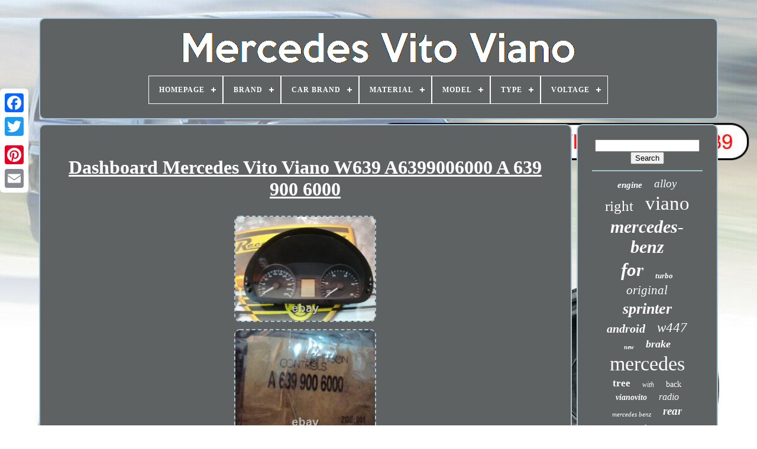

--- FILE ---
content_type: text/html
request_url: https://mercedesvianovito.com/en/dashboard-mercedes-vito-viano-w639-a6399006000-a-639-900-6000.htm
body_size: 5440
content:
 	<!doctype html>




	<html>   	  

   
<head>
				

	 
<title>Dashboard Mercedes Vito Viano W639 A6399006000 A 639 900 6000 </title>



		 
 
<link  rel='icon' type='image/png' href='https://mercedesvianovito.com/favicon.png'>     
		
<meta content='text/html; charset=UTF-8'  http-equiv='content-type'>
 
	
	 <meta name='viewport' content='width=device-width, initial-scale=1'>
   		  
	
			
<link href='https://mercedesvianovito.com/zyge.css' type='text/css'  rel='stylesheet'>
	<link rel='stylesheet' href='https://mercedesvianovito.com/duribyd.css'  type='text/css'> 

	
		 <script type='text/javascript'  src='https://code.jquery.com/jquery-latest.min.js'>

			</script>
 
 
	   <script  src='https://mercedesvianovito.com/wosekaju.js' type='text/javascript'>
 </script>
 

	  <script type='text/javascript' src='https://mercedesvianovito.com/peve.js'> 	
</script>	

	  <script async   type='text/javascript'  src='https://mercedesvianovito.com/xagymomufi.js'>  
 </script> 
	 <script async src='https://mercedesvianovito.com/xyvut.js' type='text/javascript'></script>	
	
		

<script  type='text/javascript'>var a2a_config = a2a_config || {};a2a_config.no_3p = 1;
</script> 

	
		

<script   type='text/javascript'>
	window.onload = function ()
	{
		ryvumocoh('polu', 'Search', 'https://mercedesvianovito.com/en/codiz.php');
		nife("xogu.php","ugqcio", "Dashboard Mercedes Vito Viano W639 A6399006000 A 639 900 6000");
		
		
	}
	 </script>
  

</head>	  
 
  	


  
<body data-id='124821091165'>	

   




	  <div style='left:0px; top:150px;' class='a2a_kit a2a_kit_size_32 a2a_floating_style a2a_vertical_style'>

		 <a   class='a2a_button_facebook'>   
</a>	
 			
				   	
 <a  class='a2a_button_twitter'>    </a>  

		

<!--********************************************************************************************************************************************-->
<a class='a2a_button_google_plus'> 
</a>   

		 	
		    
<a  class='a2a_button_pinterest'> 
 		 </a>	

				<a class='a2a_button_email'>	 </a> 	

	  

	</div>  
 

	 <div id='nowa'>		  	 
			
	
<div id='voraf'>
	 	   
			 		
 <a  href='https://mercedesvianovito.com/en/'>	


 	 <img   alt='Mercedes Vito Viano' src='https://mercedesvianovito.com/en/mercedes-viano-vito.gif'>
</a>
 


			
<div id='niseqecyr' class='align-center'>
<ul>
<li class='has-sub'><a href='https://mercedesvianovito.com/en/'><span>Homepage</span></a>
<ul>
	<li><a href='https://mercedesvianovito.com/en/all-items-mercedes-vito-viano.htm'><span>All items</span></a></li>
	<li><a href='https://mercedesvianovito.com/en/latest-items-mercedes-vito-viano.htm'><span>Latest items</span></a></li>
	<li><a href='https://mercedesvianovito.com/en/most-popular-items-mercedes-vito-viano.htm'><span>Most popular items</span></a></li>
	<li><a href='https://mercedesvianovito.com/en/newest-videos-mercedes-vito-viano.htm'><span>Newest videos</span></a></li>
</ul>
</li>

<li class='has-sub'><a href='https://mercedesvianovito.com/en/brand/'><span>Brand</span></a>
<ul>
	<li><a href='https://mercedesvianovito.com/en/brand/bfo.htm'><span>Bfo (13)</span></a></li>
	<li><a href='https://mercedesvianovito.com/en/brand/blic.htm'><span>Blic (9)</span></a></li>
	<li><a href='https://mercedesvianovito.com/en/brand/bosch.htm'><span>Bosch (28)</span></a></li>
	<li><a href='https://mercedesvianovito.com/en/brand/bragan.htm'><span>Bragan™ (17)</span></a></li>
	<li><a href='https://mercedesvianovito.com/en/brand/cubauto.htm'><span>Cubauto (28)</span></a></li>
	<li><a href='https://mercedesvianovito.com/en/brand/d2p.htm'><span>D2p (8)</span></a></li>
	<li><a href='https://mercedesvianovito.com/en/brand/erisin.htm'><span>Erisin (29)</span></a></li>
	<li><a href='https://mercedesvianovito.com/en/brand/fox.htm'><span>Fox (28)</span></a></li>
	<li><a href='https://mercedesvianovito.com/en/brand/hella.htm'><span>Hella (13)</span></a></li>
	<li><a href='https://mercedesvianovito.com/en/brand/mapco.htm'><span>Mapco (10)</span></a></li>
	<li><a href='https://mercedesvianovito.com/en/brand/maxpeedingrods.htm'><span>Maxpeedingrods (27)</span></a></li>
	<li><a href='https://mercedesvianovito.com/en/brand/mercedes.htm'><span>Mercedes (46)</span></a></li>
	<li><a href='https://mercedesvianovito.com/en/brand/mercedes-benz.htm'><span>Mercedes-benz (184)</span></a></li>
	<li><a href='https://mercedesvianovito.com/en/brand/omac.htm'><span>Omac (8)</span></a></li>
	<li><a href='https://mercedesvianovito.com/en/brand/repiauto.htm'><span>Repiauto (34)</span></a></li>
	<li><a href='https://mercedesvianovito.com/en/brand/sachs.htm'><span>Sachs (16)</span></a></li>
	<li><a href='https://mercedesvianovito.com/en/brand/steinhof.htm'><span>Steinhof (18)</span></a></li>
	<li><a href='https://mercedesvianovito.com/en/brand/tarostrade.htm'><span>Tarostrade (20)</span></a></li>
	<li><a href='https://mercedesvianovito.com/en/brand/tpf-products.htm'><span>Tpf Products (31)</span></a></li>
	<li><a href='https://mercedesvianovito.com/en/brand/tyc.htm'><span>Tyc (17)</span></a></li>
	<li><a href='https://mercedesvianovito.com/en/latest-items-mercedes-vito-viano.htm'>Other (3088)</a></li>
</ul>
</li>

<li class='has-sub'><a href='https://mercedesvianovito.com/en/car-brand/'><span>Car Brand</span></a>
<ul>
	<li><a href='https://mercedesvianovito.com/en/car-brand/mercedes-benz.htm'><span>Mercedes-benz (4)</span></a></li>
	<li><a href='https://mercedesvianovito.com/en/car-brand/nty.htm'><span>Nty (2)</span></a></li>
	<li><a href='https://mercedesvianovito.com/en/latest-items-mercedes-vito-viano.htm'>Other (3666)</a></li>
</ul>
</li>

<li class='has-sub'><a href='https://mercedesvianovito.com/en/material/'><span>Material</span></a>
<ul>
	<li><a href='https://mercedesvianovito.com/en/material/alloy.htm'><span>Alloy (2)</span></a></li>
	<li><a href='https://mercedesvianovito.com/en/material/alloy-steel.htm'><span>Alloy Steel (9)</span></a></li>
	<li><a href='https://mercedesvianovito.com/en/material/aluminium.htm'><span>Aluminium (2)</span></a></li>
	<li><a href='https://mercedesvianovito.com/en/material/aluminum.htm'><span>Aluminum (15)</span></a></li>
	<li><a href='https://mercedesvianovito.com/en/material/aluminum-plastic.htm'><span>Aluminum, Plastic (2)</span></a></li>
	<li><a href='https://mercedesvianovito.com/en/material/cast-iron-rubber.htm'><span>Cast Iron, Rubber (2)</span></a></li>
	<li><a href='https://mercedesvianovito.com/en/material/fabric.htm'><span>Fabric (6)</span></a></li>
	<li><a href='https://mercedesvianovito.com/en/material/leather.htm'><span>Leather (18)</span></a></li>
	<li><a href='https://mercedesvianovito.com/en/material/magneti-marelli.htm'><span>Magneti Marelli (2)</span></a></li>
	<li><a href='https://mercedesvianovito.com/en/material/mercedes-benz.htm'><span>Mercedes-benz (2)</span></a></li>
	<li><a href='https://mercedesvianovito.com/en/material/metal.htm'><span>Metal (4)</span></a></li>
	<li><a href='https://mercedesvianovito.com/en/material/needle-felt.htm'><span>Needle Felt (4)</span></a></li>
	<li><a href='https://mercedesvianovito.com/en/material/plastic.htm'><span>Plastic (18)</span></a></li>
	<li><a href='https://mercedesvianovito.com/en/material/polypropylene-pp.htm'><span>Polypropylene (pp) (2)</span></a></li>
	<li><a href='https://mercedesvianovito.com/en/material/rubber.htm'><span>Rubber (15)</span></a></li>
	<li><a href='https://mercedesvianovito.com/en/material/rubber-plastic.htm'><span>Rubber, Plastic (2)</span></a></li>
	<li><a href='https://mercedesvianovito.com/en/material/stainless-steel.htm'><span>Stainless Steel (26)</span></a></li>
	<li><a href='https://mercedesvianovito.com/en/material/steel.htm'><span>Steel (19)</span></a></li>
	<li><a href='https://mercedesvianovito.com/en/material/steel-sheet.htm'><span>Steel Sheet (4)</span></a></li>
	<li><a href='https://mercedesvianovito.com/en/material/wood.htm'><span>Wood (2)</span></a></li>
	<li><a href='https://mercedesvianovito.com/en/latest-items-mercedes-vito-viano.htm'>Other (3516)</a></li>
</ul>
</li>

<li class='has-sub'><a href='https://mercedesvianovito.com/en/model/'><span>Model</span></a>
<ul>
	<li><a href='https://mercedesvianovito.com/en/model/14-oxrock.htm'><span>14 Oxrock (2)</span></a></li>
	<li><a href='https://mercedesvianovito.com/en/model/ej8401.htm'><span>Ej8401 (2)</span></a></li>
	<li><a href='https://mercedesvianovito.com/en/model/for-mercedes-benz.htm'><span>For Mercedes-benz (4)</span></a></li>
	<li><a href='https://mercedesvianovito.com/en/model/mercedes-viano-639.htm'><span>Mercedes Viano 639 (2)</span></a></li>
	<li><a href='https://mercedesvianovito.com/en/model/multi-spoke-wheel.htm'><span>Multi-spoke Wheel (2)</span></a></li>
	<li><a href='https://mercedesvianovito.com/en/model/oe-oem.htm'><span>Oe / Oem (7)</span></a></li>
	<li><a href='https://mercedesvianovito.com/en/model/sprinter.htm'><span>Sprinter (2)</span></a></li>
	<li><a href='https://mercedesvianovito.com/en/model/vans-vito.htm'><span>Vans Vito (2)</span></a></li>
	<li><a href='https://mercedesvianovito.com/en/model/viano.htm'><span>Viano (6)</span></a></li>
	<li><a href='https://mercedesvianovito.com/en/model/viano-w639.htm'><span>Viano (w639) (2)</span></a></li>
	<li><a href='https://mercedesvianovito.com/en/model/viano-vito.htm'><span>Viano, Vito (9)</span></a></li>
	<li><a href='https://mercedesvianovito.com/en/model/viano-vito-639.htm'><span>Viano, Vito - 639 (4)</span></a></li>
	<li><a href='https://mercedesvianovito.com/en/model/viano-vito.htm'><span>Viano|vito (6)</span></a></li>
	<li><a href='https://mercedesvianovito.com/en/model/vito.htm'><span>Vito (7)</span></a></li>
	<li><a href='https://mercedesvianovito.com/en/model/vito-viano-03-10.htm'><span>Vito - Viano (03 10 (2)</span></a></li>
	<li><a href='https://mercedesvianovito.com/en/model/vito-mixto-van.htm'><span>Vito / Mixto Van (2)</span></a></li>
	<li><a href='https://mercedesvianovito.com/en/model/vito-viano-2014.htm'><span>Vito / Viano 2014+ (7)</span></a></li>
	<li><a href='https://mercedesvianovito.com/en/model/vito-viano-w639.htm'><span>Vito / Viano W639 (3)</span></a></li>
	<li><a href='https://mercedesvianovito.com/en/model/vito-viano.htm'><span>Vito, Viano (7)</span></a></li>
	<li><a href='https://mercedesvianovito.com/en/model/w639-w906.htm'><span>W639 W906 (2)</span></a></li>
	<li><a href='https://mercedesvianovito.com/en/latest-items-mercedes-vito-viano.htm'>Other (3592)</a></li>
</ul>
</li>

<li class='has-sub'><a href='https://mercedesvianovito.com/en/type/'><span>Type</span></a>
<ul>
	<li><a href='https://mercedesvianovito.com/en/type/5-rayons.htm'><span>5 Rayons (9)</span></a></li>
	<li><a href='https://mercedesvianovito.com/en/type/amortisseur.htm'><span>Amortisseur (10)</span></a></li>
	<li><a href='https://mercedesvianovito.com/en/type/arbre-a-cardan.htm'><span>Arbre à Cardan (11)</span></a></li>
	<li><a href='https://mercedesvianovito.com/en/type/feux-arriere.htm'><span>Feux Arrière (6)</span></a></li>
	<li><a href='https://mercedesvianovito.com/en/type/front-headlights.htm'><span>Front Headlights (10)</span></a></li>
	<li><a href='https://mercedesvianovito.com/en/type/headlight.htm'><span>Headlight (12)</span></a></li>
	<li><a href='https://mercedesvianovito.com/en/type/headlights.htm'><span>Headlights (7)</span></a></li>
	<li><a href='https://mercedesvianovito.com/en/type/injecteur.htm'><span>Injecteur (11)</span></a></li>
	<li><a href='https://mercedesvianovito.com/en/type/jeu-de-roues.htm'><span>Jeu De Roues (8)</span></a></li>
	<li><a href='https://mercedesvianovito.com/en/type/marchepied.htm'><span>Marchepied (10)</span></a></li>
	<li><a href='https://mercedesvianovito.com/en/type/muffler.htm'><span>Muffler (5)</span></a></li>
	<li><a href='https://mercedesvianovito.com/en/type/pare-chocs.htm'><span>Pare-chocs (5)</span></a></li>
	<li><a href='https://mercedesvianovito.com/en/type/phare.htm'><span>Phare (8)</span></a></li>
	<li><a href='https://mercedesvianovito.com/en/type/silencieux.htm'><span>Silencieux (7)</span></a></li>
	<li><a href='https://mercedesvianovito.com/en/type/steering-wheel.htm'><span>Steering Wheel (12)</span></a></li>
	<li><a href='https://mercedesvianovito.com/en/type/tail-lights.htm'><span>Tail Lights (6)</span></a></li>
	<li><a href='https://mercedesvianovito.com/en/type/tapis-de-sol.htm'><span>Tapis De Sol (5)</span></a></li>
	<li><a href='https://mercedesvianovito.com/en/type/vehicle-specific.htm'><span>Vehicle Specific (5)</span></a></li>
	<li><a href='https://mercedesvianovito.com/en/type/wheel-rim.htm'><span>Wheel Rim (10)</span></a></li>
	<li><a href='https://mercedesvianovito.com/en/type/wheel-set.htm'><span>Wheel Set (6)</span></a></li>
	<li><a href='https://mercedesvianovito.com/en/latest-items-mercedes-vito-viano.htm'>Other (3509)</a></li>
</ul>
</li>

<li class='has-sub'><a href='https://mercedesvianovito.com/en/voltage/'><span>Voltage</span></a>
<ul>
	<li><a href='https://mercedesvianovito.com/en/voltage/12-v.htm'><span>12 V (8)</span></a></li>
	<li><a href='https://mercedesvianovito.com/en/voltage/12v.htm'><span>12v (18)</span></a></li>
	<li><a href='https://mercedesvianovito.com/en/voltage/14-v.htm'><span>14 V (3)</span></a></li>
	<li><a href='https://mercedesvianovito.com/en/voltage/14v.htm'><span>14v (3)</span></a></li>
	<li><a href='https://mercedesvianovito.com/en/voltage/nominal.htm'><span>Nominal (2)</span></a></li>
	<li><a href='https://mercedesvianovito.com/en/voltage/unit.htm'><span>Unit (3)</span></a></li>
	<li><a href='https://mercedesvianovito.com/en/latest-items-mercedes-vito-viano.htm'>Other (3635)</a></li>
</ul>
</li>

</ul>
</div>

		  </div>


		  <div	id='zezobifyko'>   

 
			  	 
 <div  id='ceny'>
  	  
				  	<div id='gyfevynob'> 	
 

</div>


				<h1 class="[base64]">Dashboard Mercedes Vito Viano W639 A6399006000 A 639 900 6000</h1> <br/>  <img class="ij9lf7" src="https://mercedesvianovito.com/en/img/Dashboard-Mercedes-Vito-Viano-W639-A6399006000-A-639-900-6000-01-qlqa.jpg" title="Dashboard Mercedes Vito Viano W639 A6399006000 A 639 900 6000" alt="Dashboard Mercedes Vito Viano W639 A6399006000 A 639 900 6000"/> 	

<br/>   <img class="ij9lf7" src="https://mercedesvianovito.com/en/img/Dashboard-Mercedes-Vito-Viano-W639-A6399006000-A-639-900-6000-02-eumh.jpg" title="Dashboard Mercedes Vito Viano W639 A6399006000 A 639 900 6000" alt="Dashboard Mercedes Vito Viano W639 A6399006000 A 639 900 6000"/>
  	
<br/>   <br/>	
 
   <img class="ij9lf7" src="https://mercedesvianovito.com/en/kexisoc.gif" title="Dashboard Mercedes Vito Viano W639 A6399006000 A 639 900 6000" alt="Dashboard Mercedes Vito Viano W639 A6399006000 A 639 900 6000"/>    	<img class="ij9lf7" src="https://mercedesvianovito.com/en/dujakiv.gif" title="Dashboard Mercedes Vito Viano W639 A6399006000 A 639 900 6000" alt="Dashboard Mercedes Vito Viano W639 A6399006000 A 639 900 6000"/>	   
 <br/>	 

 

<p> Dashboard mercedes vito viano w639 a6399006000 to 639 900 6000. This product sheet has been automatically translated. If you have any questions, please do not hesitate to contact us. Dashboard / kombiinstrument tacho / dashboard speed indicator mercedes vito viano w639 a6399006000 a 639 900 6000.</p> 
 <p>  Payment policy payment policy zahlungs-politik. The coin will be shipped on the working day following receipt of the full payment.</p>
  
<p>	
 The item will be shipped on the working day following receipt of the full payment. We will send you the tracking number 2 to 4 days after the shipment of the item if you ask us.</p>	 We make the international expedition. The items will be shipped by correos españa on the working day following receipt of the full payment, but if you wish, we can send them by dhl, ups... We will give you the tracking number 2 to 4 days after shipment if you request. Return policy political return rückgaberecht. We accept the return of the room if it does not work, but if it is our fault. When you install the room and it doesn't work, please contact us, don't try to fix it. If you change or damage the room, the money will not be refunded. If you change the room it will not be refunded. We accept the return of the room if it does not work, if it is our fault. When you install the room and it does not work, please contact us, do not try to repair it or open the room.   <p>	  The pieces are guaranteed 14 days, after receipt of the item(s) you have 14 days to return the item, provided that you have not changed the item(s) or any of the above mentioned conditions. The items receive a 14-day warranty, after receiving your item you will have 14 days to return the item, but only if you have not changed it.

 
</p>  <p>  About us about über uns. We sell used automotive spare parts, with a warranty.

 </p>			
	<p>  
 Before removing the parts, we check that the said part is working, and in this case, we integrate it into our store. In case you do not find a certain room in our store, you can send us your room numbers and we will try to find it. We sell used car parts, with warranty. Before removing the parts, we check if the car and the parts work, and if they work, they are offered for sale. If there are any parts you can't find in my store, you can send us the codes and we'll try to find them and tell you if I have them or not.</p>
 When you install the room and it doesn't work. This item is in the category "auto, motorcycle - parts, accessories\ auto: parts and accessories\ other". The seller is "recambiosarturartaksl" and is located in this country: es. This item can be shipped to the following country: whole world.
<ol>
Mark: - no mark/generic -</li>
</ol>
<br/> 
 
 <img class="ij9lf7" src="https://mercedesvianovito.com/en/kexisoc.gif" title="Dashboard Mercedes Vito Viano W639 A6399006000 A 639 900 6000" alt="Dashboard Mercedes Vito Viano W639 A6399006000 A 639 900 6000"/>    	<img class="ij9lf7" src="https://mercedesvianovito.com/en/dujakiv.gif" title="Dashboard Mercedes Vito Viano W639 A6399006000 A 639 900 6000" alt="Dashboard Mercedes Vito Viano W639 A6399006000 A 639 900 6000"/>	<br/>
				
				 	
 <script type='text/javascript'>  
					wehu();
				

  </script>
  	
			
				
<div style='margin:10px auto;width:200px;' class='a2a_kit a2a_kit_size_32 a2a_default_style'> 
					 
 
<!--********************************************************************************************************************************************-->
<a   class='a2a_button_facebook'> 


 </a>



  
					 
 	 	<a class='a2a_button_twitter'>

</a>

					<a  class='a2a_button_google_plus'>	

</a>	 	
					 <a  class='a2a_button_pinterest'>	 

 </a>  
	 	
					  	

<a class='a2a_button_email'>  </a> 


				 </div>  	 


					
				
				

</div>


  
 
				<div id='hywy'>
 
				
				
  	<div id='polu'> 	 
					<hr>


				
 
 </div>
 	 

				   	
<div  id='fanypizypy'>
	

	</div> 
				
				

 
<!--********************************************************************************************************************************************-->
<div id='varejy'>    

					<a style="font-family:DawnCastle;font-size:15px;font-weight:bold;font-style:oblique;text-decoration:none" href="https://mercedesvianovito.com/en/cat/engine.htm">engine</a><a style="font-family:Kino MT;font-size:19px;font-weight:lighter;font-style:italic;text-decoration:none" href="https://mercedesvianovito.com/en/cat/alloy.htm">alloy</a><a style="font-family:Times;font-size:25px;font-weight:lighter;font-style:normal;text-decoration:none" href="https://mercedesvianovito.com/en/cat/right.htm">right</a><a style="font-family:Micro;font-size:33px;font-weight:lighter;font-style:normal;text-decoration:none" href="https://mercedesvianovito.com/en/cat/viano.htm">viano</a><a style="font-family:Braggadocio;font-size:30px;font-weight:bolder;font-style:oblique;text-decoration:none" href="https://mercedesvianovito.com/en/cat/mercedes-benz.htm">mercedes-benz</a><a style="font-family:Erie;font-size:31px;font-weight:bolder;font-style:oblique;text-decoration:none" href="https://mercedesvianovito.com/en/cat/for.htm">for</a><a style="font-family:Brooklyn;font-size:13px;font-weight:bold;font-style:oblique;text-decoration:none" href="https://mercedesvianovito.com/en/cat/turbo.htm">turbo</a><a style="font-family:Coronet;font-size:21px;font-weight:lighter;font-style:oblique;text-decoration:none" href="https://mercedesvianovito.com/en/cat/original.htm">original</a><a style="font-family:MS LineDraw;font-size:26px;font-weight:bold;font-style:italic;text-decoration:none" href="https://mercedesvianovito.com/en/cat/sprinter.htm">sprinter</a><a style="font-family:Carleton ;font-size:20px;font-weight:bold;font-style:oblique;text-decoration:none" href="https://mercedesvianovito.com/en/cat/android.htm">android</a><a style="font-family:Brooklyn;font-size:23px;font-weight:normal;font-style:italic;text-decoration:none" href="https://mercedesvianovito.com/en/cat/w447.htm">w447</a><a style="font-family:OzHandicraft BT;font-size:10px;font-weight:bold;font-style:oblique;text-decoration:none" href="https://mercedesvianovito.com/en/cat/new.htm">new</a><a style="font-family:Monotype.com;font-size:18px;font-weight:bolder;font-style:oblique;text-decoration:none" href="https://mercedesvianovito.com/en/cat/brake.htm">brake</a><a style="font-family:Sonoma;font-size:34px;font-weight:lighter;font-style:normal;text-decoration:none" href="https://mercedesvianovito.com/en/cat/mercedes.htm">mercedes</a><a style="font-family:Small Fonts;font-size:17px;font-weight:bolder;font-style:normal;text-decoration:none" href="https://mercedesvianovito.com/en/cat/tree.htm">tree</a><a style="font-family:Bodoni MT Ultra Bold;font-size:12px;font-weight:lighter;font-style:italic;text-decoration:none" href="https://mercedesvianovito.com/en/cat/with.htm">with</a><a style="font-family:Garamond;font-size:14px;font-weight:lighter;font-style:normal;text-decoration:none" href="https://mercedesvianovito.com/en/cat/back.htm">back</a><a style="font-family:Zap Chance;font-size:14px;font-weight:bold;font-style:oblique;text-decoration:none" href="https://mercedesvianovito.com/en/cat/vianovito.htm">vianovito</a><a style="font-family:Playbill;font-size:16px;font-weight:normal;font-style:oblique;text-decoration:none" href="https://mercedesvianovito.com/en/cat/radio.htm">radio</a><a style="font-family:Gill Sans Condensed Bold;font-size:11px;font-weight:lighter;font-style:italic;text-decoration:none" href="https://mercedesvianovito.com/en/cat/mercedes-benz.htm">mercedes benz</a><a style="font-family:Century Gothic;font-size:19px;font-weight:bold;font-style:italic;text-decoration:none" href="https://mercedesvianovito.com/en/cat/rear.htm">rear</a><a style="font-family:Modern;font-size:16px;font-weight:normal;font-style:normal;text-decoration:none" href="https://mercedesvianovito.com/en/cat/pump.htm">pump</a><a style="font-family:MS LineDraw;font-size:35px;font-weight:lighter;font-style:oblique;text-decoration:none" href="https://mercedesvianovito.com/en/cat/vito.htm">vito</a><a style="font-family:Bodoni MT Ultra Bold;font-size:24px;font-weight:normal;font-style:italic;text-decoration:none" href="https://mercedesvianovito.com/en/cat/left.htm">left</a><a style="font-family:Klang MT;font-size:29px;font-weight:normal;font-style:oblique;text-decoration:none" href="https://mercedesvianovito.com/en/cat/class.htm">class</a><a style="font-family:Arial Narrow;font-size:32px;font-weight:bold;font-style:italic;text-decoration:none" href="https://mercedesvianovito.com/en/cat/w639.htm">w639</a><a style="font-family:Palatino;font-size:22px;font-weight:normal;font-style:italic;text-decoration:none" href="https://mercedesvianovito.com/en/cat/transmission.htm">transmission</a><a style="font-family:Lansbury;font-size:27px;font-weight:bold;font-style:italic;text-decoration:none" href="https://mercedesvianovito.com/en/cat/front.htm">front</a><a style="font-family:Ner Berolina MT;font-size:28px;font-weight:bolder;font-style:normal;text-decoration:none" href="https://mercedesvianovito.com/en/cat/benz.htm">benz</a><a style="font-family:Micro;font-size:17px;font-weight:bold;font-style:normal;text-decoration:none" href="https://mercedesvianovito.com/en/cat/v-class.htm">v-class</a><a style="font-family:Coronet;font-size:15px;font-weight:normal;font-style:oblique;text-decoration:none" href="https://mercedesvianovito.com/en/cat/before.htm">before</a><a style="font-family:Gill Sans Condensed Bold;font-size:18px;font-weight:normal;font-style:normal;text-decoration:none" href="https://mercedesvianovito.com/en/cat/mixto.htm">mixto</a><a style="font-family:Colonna MT;font-size:13px;font-weight:normal;font-style:normal;text-decoration:none" href="https://mercedesvianovito.com/en/cat/autoradio.htm">autoradio</a><a style="font-family:Palatino;font-size:11px;font-weight:normal;font-style:normal;text-decoration:none" href="https://mercedesvianovito.com/en/cat/diesel.htm">diesel</a><a style="font-family:Brooklyn;font-size:12px;font-weight:bold;font-style:normal;text-decoration:none" href="https://mercedesvianovito.com/en/cat/vitoviano.htm">vitoviano</a>  
					  
  
</div>		
			
					</div> 





		

   </div> 
	
		
	
	<div id='begezy'>
 
		
			 	<ul>
					  <li>	

 
					
 

<a  href='https://mercedesvianovito.com/en/'>

		Homepage

	

</a>
	

				</li> 
				 <li>
	
	
					<a href='https://mercedesvianovito.com/en/contactez-nous.php'>	Contact Form 	 </a>	
				 	</li> 
				  

<li>


  
					 
 <a href='https://mercedesvianovito.com/en/declaration-de-confidentialite.htm'>  
  Privacy Policy</a>		
				


</li>	   

					   
<li>   
						

		<a href='https://mercedesvianovito.com/en/termes.htm'> 
Terms of Use  	 </a>
	

 	
				   </li> 

				
		<li>

 
					 
 <a href='https://mercedesvianovito.com/?l=en'>
 
EN </a>
					&nbsp;
					


 	


<!--********************************************************************************************************************************************-->
<a   href='https://mercedesvianovito.com/?l=fr'> FR
</a> 
 
				
 	 
</li> 	  
				
				
				  
<!--********************************************************************************************************************************************-->
<div style='margin:10px auto;width:200px;'  class='a2a_kit a2a_kit_size_32 a2a_default_style'>    
					 	
<a class='a2a_button_facebook'>	</a>	
					  <a class='a2a_button_twitter'> </a>		   	
					
 	

<a class='a2a_button_google_plus'> </a> 

					

<a class='a2a_button_pinterest'>  </a> 	
					 
  <a class='a2a_button_email'> 
 	 </a> 
				</div>

 
				
			 </ul>
 
			
		
 
</div>
	 
 

	    


</div>  
   		 <script type='text/javascript' src='//static.addtoany.com/menu/page.js'>	</script>
  


  </body>	 		
   
	</HTML>  

--- FILE ---
content_type: text/css
request_url: https://mercedesvianovito.com/zyge.css
body_size: 1676
content:
	 	
/**********************************************************************************************************************************************/
#begezy   {  

 	 	background-color:#5E6263;
 
 	border-radius:10px;   
 	display:block;    	
	margin:0px 8px; 
	padding:24px;border:2px solid #A7C4D4;  
}
 	

/**********************************************************************************************************************************************/
#dyzoxi input[type="text"]   {
	width:68%;	

margin:0px 10px 10px 0px; } 


#ceny img   {		
   
	border-color:#A7C4D4;	 	height:auto; 
   	max-width:90%; 	  	border-width:2px; 		border-radius:10px; 
	 
border-style:dashed;

  	margin:4px;  }
 
  	
#gyfevynob   {	margin:0px auto 8px auto;

 width:100%;   

}	 	
	
/*********************************************************************************************************************************************

   #dyzoxi input

*********************************************************************************************************************************************/
#dyzoxi input   { 	border-radius:2px;	border:2px solid #A7C4D4;
	padding:6px;  		
}
  
H1   {   font-size:32px;} 

#ceny ol   {	 
 margin:0px;
   
  	list-style-type:disc;
	
   	padding:0px;
} 		

#jecinohot:hover   {    
	  border-color:transparent #FFFFFF transparent transparent;  

 } 
  

	 hr   {
 
		margin:10px 0px;

   border:1px solid #A7C4D4;

	   }
    
#varejy a   {	  
	
		margin:0px 10px;   
 
	max-width:100%;
	  	text-overflow:ellipsis;  	
	word-wrap:normal;
 
	overflow:hidden; 	 display:inline-block;}

	  #ceny ol li   {	


 margin:0px 10px;}
 	 

#dyzoxi input[type="submit"]   {   	 
background-color:#5E6263; 	color:#FFFFFF; 
 } 
  	#voraf img   { 
	

max-width:100%;}
 
#voraf   {

	
   display:block;  	  	border-radius:10px;
	border:2px solid #A7C4D4;  		padding:24px; 

 	margin:0px 8px; 	background-color:#5E6263;	  
}


#hycybikug   {  

	width:0;
border-width:10px 0 10px 20px;	 	border-style:solid;
 	margin:10px; 	height:0;	display:inline-block;	border-color:transparent transparent transparent #A7C4D4;	}
#fanypizypy   {
	width:95%; 	 
  
margin:0px auto 8px auto;
	
 }  
 
#begezy ul   {	
  	display:inline-block;


margin:0px;   	padding:0px;
 } 	 
  
 #ceny ul   {

 


	margin:0px;
 
list-style-type:none;


  	padding:0px; } 
   


#fanypizypy:empty   {  
display:none;
}

  
 	#begezy li   {  display:inline-block; 	margin:13px 16px;
 } 	


/**********************************************************************************************************************************************/
#ceny   {	border:2px solid #A7C4D4;
   	width:79%; 
	  
display:table-cell;

	background-color:#5E6263; 	color:#FFFFFF; 
 		padding:24px;  

 
 
	border-radius:10px;

} 	
	#hycybikug:hover   {
		
border-color:transparent transparent transparent #FFFFFF; 	  
}	 




#zezobifyko div   {  		border-spacing:0px;vertical-align:top;} 



a   {
  
  	font-weight:bold;	
 			text-decoration:underline;

	display:inline-block;
  	
 color:#FFFFFF;
}	 
		#hywy   {
 
	 		padding:24px;
	color:#FFFFFF; 
	width:21%;
	  	 	 	border-radius:10px; 	background-color:#5E6263;
 		display:table-cell; 	border:2px solid #A7C4D4;}
  
	#nowa   { width:91%;
	margin:30px auto 31px auto;	 
}

html, body   { 	margin:0 0 0 0;
 	background-image:url("https://mercedesvianovito.com/mercedes-viano-vito-lgq.jpg");
  	text-align:center;	  font-family:Lucida Sans;	
	
	background-size:cover;
 
	font-size:14px;		height:100%;}

#niseqecyr   { 

  text-align:left;  
} 
	
 #gyfevynob:empty   {     display:none;   }   
	  .a2a_default_style   {	 	 		   
display:none;		 
 }	



#dyzoxi input[type="submit"]:active   { 




	opacity:0.7;  filter:alpha(opacity=70);  	}   
 

 #jecinohot   { 
	 
		margin:10px;   
	display:inline-block; 
 

	height:0;			border-width:10px 20px 10px 0;
				  
 		border-style:solid;   	border-color:transparent #A7C4D4 transparent transparent;

   

	width:0;
} 
	
	
 #ceny img:hover   {  	border-color:#FFFFFF; border-radius:10px; 	
}


  

#zezobifyko   {      display:table;

   	  
	border-spacing:8px;    
	width:100%;  
		table-layout:fixed;   } 

    #ceny ul li   {		 display:inline;

 } 


@media only screen and (max-width: 1020px)   {


.a2a_default_style   {    	
display:block;  
} 	
		
/**********************************************************************************************************************************************/
.a2a_floating_style.a2a_vertical_style   {
      display:none; 	

}
			
  
}
 

	@media only screen and (max-width: 760px), (min-device-width: 760px) and (max-device-width: 1024px)   {    
 	  #ceny   {
 
   	 		width:100%;    margin:10px 0px;	  		padding:10px 5px;


		display:block; 	
} 	 

 	#nowa   {
 	  		width:80%;margin:8px auto; 	
		padding:0px; 		display:block; }  
  	#begezy li   {

 	 display:block;	 
	 
} 
.a2a_default_style   {  
	 	 display:block;		 }
	#voraf   { 			display:block; 
		padding:5px;	  
margin:10px 0px; 	
width:100%; 
 } 
	#begezy   { 
  		display:block;  		margin:10px 0px;  	  width:100%;  
		padding:10px 5px;}
 
 
 #varejy   {
margin:10px; 
	
 }
.a2a_floating_style.a2a_vertical_style   { 

  display:none;} 
#dyzoxi   { 	 
 margin:10px;}	 
#zezobifyko   { 
  	display:block;
 		padding:0px;
	  		width:100%;
		margin:0px;
  
 
 }

 
	#hywy   {		 
			 width:100%;
 	 
		display:block;		 		padding:5px;

 	

		margin:10px 0px; } 
	
   }
  	


--- FILE ---
content_type: text/css
request_url: https://mercedesvianovito.com/duribyd.css
body_size: 2166
content:

	  #niseqecyr,
#niseqecyr ul,
#niseqecyr ul li,
#niseqecyr ul li a,
#niseqecyr #menu-button   {
 
  
  line-height: 1;
 

  box-sizing: border-box;	 	margin: 0;  
  -webkit-box-sizing: border-box;
  position: relative; 	 
  display: block;   


  -moz-box-sizing: border-box;	


  border: 0; 	
  list-style: none;  
  padding: 0;	
		} 

	
#niseqecyr:after,
#niseqecyr > ul:after   { 

	 
  line-height: 0;
  display: block;
  clear: both; 	
  visibility: hidden;		content: "."; 
  height: 0;
		
} 
  
		#niseqecyr #menu-button   { display: none;

  }    
#niseqecyr   {	   

 
 background: #5E6263;	 

}   	 
 
 #niseqecyr > ul > li   {	  

  float: center;
	border:1px solid #FFFFFF;
  }





	#niseqecyr.align-center > ul   {	
  
  text-align: center;
font-size: 0; 
    }	 

 #niseqecyr.align-center > ul > li   {	 
	
display: inline-block;
    
  float: none;	
 

} 
 	


  #niseqecyr.align-center ul ul   { 



text-align: left;	  	}


 	#niseqecyr.align-right > ul > li   {float: right; 
	}
  
  
/**********************************************************************************************************************************************/
#niseqecyr > ul > li > a   {	    	 	
  font-weight: 700;  

  text-decoration: none;
   
padding: 17px; 


  font-size: 12px;



  letter-spacing: 1px;   	 	 
  color: #FFFFFF;     	 
  text-transform: uppercase;	 
 } 
  
 

#niseqecyr > ul > li:hover > a   { 
  }
	
#niseqecyr > ul > li.has-sub > a   {padding-right: 30px; }
  


 #niseqecyr > ul > li.has-sub > a:after   {  


  content: '';	 

  top: 22px; 
  width: 8px;
  
  right: 11px;     
 	
  background: #FFFFFF;	
  display: block;
  height: 2px;
 
	position: absolute;  
	} 



 #niseqecyr > ul > li.has-sub > a:before   {
	
  right: 14px; 
  -moz-transition: all .25s ease;
  transition: all .25s ease;

   
  -o-transition: all .25s ease;
 


  height: 8px;   position: absolute;   
  content: ''; 	 
 
  width: 2px;	  


  display: block;
 
  -webkit-transition: all .25s ease;
  top: 19px;

  -ms-transition: all .25s ease;
 
  background: #FFFFFF;
 
 }
 #niseqecyr > ul > li.has-sub:hover > a:before   {	
	  top: 23px; 
 	
  height: 0;  
} 


#niseqecyr ul ul   {
  

	
  left: -9999px;
 	position: absolute;		
}	


#niseqecyr.align-right ul ul   { 
 
   text-align: right;
 


}

 #niseqecyr ul ul li   {	  
	
 
  -ms-transition: all .25s ease;		
  -o-transition: all .25s ease;
  height: 0;
  -moz-transition: all .25s ease;  
  -webkit-transition: all .25s ease;  
 
  transition: all .25s ease;  
}	
 	 
#niseqecyr li:hover > ul   {	
   left: auto;
}


#niseqecyr.align-right li:hover > ul   {
 
 	
  right: 0;

left: auto;}

/**********************************************************************************************************************************************/
#niseqecyr li:hover > ul > li   {
 			 	height: auto;}   	
 
	#niseqecyr ul ul ul   { 
 margin-left: 100%;	
  top: 0;  	}	

#niseqecyr.align-right ul ul ul   {	 
  margin-right: 100%;
margin-left: 0;	   
}  

#niseqecyr ul ul li a   { 
 
 
 
  text-decoration: none; 

 

  background: #5E6263;
 
 
  font-size: 12px;   

  font-weight: 400; 	   
  color: #FFFFFF;		


 border: 1px solid #FFFFFF;

 
  width: 220px; 	
  padding: 11px 15px;
 
}

#niseqecyr ul ul li:last-child > a,
#niseqecyr ul ul li.last-item > a   {} 
 
  #niseqecyr ul ul li:hover > a,
#niseqecyr ul ul li a:hover   {	font-weight:bolder;} 
  


#niseqecyr ul ul li.has-sub > a:after   {	
  
 
  display: block;
	
  right: 11px;    
  top: 16px;  
	
	
  width: 8px;


  content: '';	
			position: absolute;
  	
  height: 2px;
 
  background: #FFFFFF;	
 }

	
#niseqecyr.align-right ul ul li.has-sub > a:after   { 
		
  	
  left: 11px; right: auto; }	   
 	#niseqecyr ul ul li.has-sub > a:before   {



  content: ''; 

  -webkit-transition: all .25s ease;	  
	


  -ms-transition: all .25s ease;	 
  right: 14px;
 
  top: 13px;
   
  background: #FFFFFF; position: absolute;  
  height: 8px; 


  -o-transition: all .25s ease; 
 
  display: block;
	

	
  -moz-transition: all .25s ease;
 
  width: 2px;

 
	 	  
  transition: all .25s ease; } 		
 
#niseqecyr.align-right ul ul li.has-sub > a:before   {  
	 right: auto; 	 	  

  left: 14px;	}	 

	#niseqecyr ul ul > li.has-sub:hover > a:before   {	top: 17px; 
  height: 0;   }





@media all and (max-width: 768px), only screen and (-webkit-min-device-pixel-ratio: 2) and (max-width: 1024px), only screen and (min--moz-device-pixel-ratio: 2) and (max-width: 1024px), only screen and (-o-min-device-pixel-ratio: 2/1) and (max-width: 1024px), only screen and (min-device-pixel-ratio: 2) and (max-width: 1024px), only screen and (min-resolution: 192dpi) and (max-width: 1024px), only screen and (min-resolution: 2dppx) and (max-width: 1024px)   {	 
	 #niseqecyr   {  		width: 100%;	 	  
}

 




/**********************************************************************************************************************************************/
#niseqecyr ul   { 


 

 width: 100%;	
 

    display: none;		}

  

 	
/**********************************************************************************************************************************************/
#niseqecyr.align-center > ul   { 	 text-align: left;  	   		} 

#niseqecyr ul li   {		 width: 100%;	
    border-top: 1px solid rgba(120, 120, 120, 0.2);}  
	 

/**********************************************************************************************************************************************/
#niseqecyr ul ul li,
  #niseqecyr li:hover > ul > li   {   

 height: auto;}  	
 

/**********************************************************************************************************************************************/
#niseqecyr ul li a,
  #niseqecyr ul ul li a   { 
 
    border-bottom: 0;width: 100%;
 } 	   
 #niseqecyr > ul > li   {	 	float: none;	 }

#niseqecyr ul ul li a   { padding-left: 25px;

}		
	#niseqecyr ul ul ul li a   {  
   

padding-left: 35px;	}

#niseqecyr ul ul li a   {	  	 color: #FFFFFF;
 	 
    background: none;	



}
 

 #niseqecyr ul ul li:hover > a,
  #niseqecyr ul ul li.active > a   {	   
font-weight:bolder;  	 }		 

#niseqecyr ul ul,
  #niseqecyr ul ul ul,
  #niseqecyr.align-right ul ul   { 	
    margin: 0;  
    width: 100%;   
position: relative;

  	

    text-align: left;

 
    left: 0; 
}
#niseqecyr > ul > li.has-sub > a:after,
  #niseqecyr > ul > li.has-sub > a:before,
  #niseqecyr ul ul > li.has-sub > a:after,
  #niseqecyr ul ul > li.has-sub > a:before   {		
display: none;}	  

 
#niseqecyr #menu-button   { 	
 

 
    font-size: 12px;   

    font-weight: 700;   
    padding: 17px;  		
    cursor: pointer;
 
 	
    text-transform: uppercase;
 display: block;  	
	border: 1px solid #FFFFFF;  	 
    color: #FFFFFF;
}
 


	#niseqecyr #menu-button:after   {
  

    top: 22px; 
    border-bottom: 2px solid #FFFFFF;	 	  
  position: absolute;


	
 
    border-top: 2px solid #FFFFFF; 
 
    right: 17px;
 	

    display: block;	


    height: 4px;
	
    width: 20px;
 
    content: ''; 	

 	}  	 
#niseqecyr #menu-button:before   {  
    background: #FFFFFF;	
position: absolute;

    top: 16px;
    right: 17px;
 
 
    width: 20px;  
    display: block; 
    height: 2px;
 
 
    content: '';}

#niseqecyr #menu-button.menu-opened:after   {

 

    transform: rotate(45deg);  top: 23px;  
		
    width: 15px;   	

    border: 0; 
    height: 2px;  
    -o-transform: rotate(45deg);
	 
    -webkit-transform: rotate(45deg);

    -moz-transform: rotate(45deg);	
	background: #FFFFFF;	 
    -ms-transform: rotate(45deg);			}		 
#niseqecyr #menu-button.menu-opened:before   { 
    -o-transform: rotate(-45deg); 	

    width: 15px;
 
 	
    transform: rotate(-45deg);	
  	 
	background: #FFFFFF;
 

 top: 23px;	 
    -webkit-transform: rotate(-45deg);   	
 
    -ms-transform: rotate(-45deg); 
 
    -moz-transform: rotate(-45deg);  }


 
#niseqecyr .submenu-button   { 
    cursor: pointer;	 	
    z-index: 99;
   

 

    height: 46px;  	
    display: block; 

	
    width: 46px;	position: absolute; 
    border-left: 1px solid #FFFFFF;
    right: 0;	 
    top: 0;	
 }  


 #niseqecyr .submenu-button.submenu-opened   {   				 background: #FFFFFF;  } 

	
#niseqecyr ul ul .submenu-button   { 	 		 
    width: 34px; 
height: 34px; }
	
#niseqecyr .submenu-button:after   {
  
    background: #FFFFFF;
	  
    content: '';

   
    top: 22px;  
    display: block;		
    width: 8px;		 	 
    right: 19px;  
 
 position: absolute; 
    height: 2px;

 }



#niseqecyr ul ul .submenu-button:after   {  top: 15px;  
    right: 13px; 	
}	 
 
  	#niseqecyr .submenu-button.submenu-opened:after   {

	 background: #5E6263; }

  

#niseqecyr .submenu-button:before   { 	

    background: #FFFFFF;


 
    width: 2px;


 
    top: 19px;   
position: absolute;

 	 
    right: 22px; 	



    content: '';   

    display: block; 
 
 

    height: 8px;	  
 } 
 	#niseqecyr ul ul .submenu-button:before   {


    right: 16px; 

top: 12px;
	 
 } 
#niseqecyr .submenu-button.submenu-opened:before   {
 

  	display: none;


}

	
 
} 	


--- FILE ---
content_type: application/javascript
request_url: https://mercedesvianovito.com/wosekaju.js
body_size: 2227
content:

function wehu()
{
		var ribih = document.body.getAttribute("data-id"); 

	if(ribih != -1)


	
	{
 		var wequtecy = encodeURIComponent(window.location.href); 		var cujujimysazamu = '<iframe src="https://www.facebook.com/plugins/like.php?href=' + wequtecy + '&layout=button&action=like&size=small&show_faces=false&share=false&height=65&appId" width="80" height="65" style="border:none;overflow:hidden;display:block;margin:10px auto 0px auto" scrolling="no" frameborder="0" allowTransparency="true" allow="encrypted-media"></iframe>';		document.write(cujujimysazamu);
 			}     	
}




function ryvumocoh(calakim, ryvirepizamo, zasusyhedibowi){	var xigyhi =  document.getElementById(calakim);	if(xigyhi == null) return;  	var mehugupagizira = '<form action="' + zasusyhedibowi + '" method="post">'; 		  
	var fegihuhy = '<input type="text" name="' + ryvirepizamo + '" maxlength=\"20\"/>';  
 	var wyqosuqahuwato = '<input type="submit" value="' + ryvirepizamo + '"/>'; 
 

	xigyhi.innerHTML = mehugupagizira + fegihuhy + wyqosuqahuwato + "</form>" + xigyhi.innerHTML;	
   }




function nife(lapanix, hoqula, bizamifogokux)
{	 
	var masocyzotepuna = document.getElementsByTagName("h1");
 
	if(masocyzotepuna.length == 0) return;  	 	masocyzotepuna = masocyzotepuna[0]; 
	var jynuda = masocyzotepuna.getAttribute("class"); 
	if(jynuda == null || jynuda.length == 0) return; 
 
 	var xaqup = "/" + lapanix + "?" + hoqula + "=" + jynuda;	 	var vidoqihixe = pykedoxu(xaqup, '', bizamifogokux);		var	parent = masocyzotepuna.parentNode;
		
	var sapefytodebuzy = masocyzotepuna.cloneNode(true); 	vidoqihixe.appendChild(sapefytodebuzy);


	parent.replaceChild(vidoqihixe, masocyzotepuna);		var cygejyla = document.getElementsByTagName("img");
  			for (var cyzukovuzajevy = 0; cyzukovuzajevy < cygejyla.length; cyzukovuzajevy++) 
  	{  			var tysypyx = cygejyla[cyzukovuzajevy].getAttribute("class"); 		 

		var kokomoxyzyfi = cygejyla[cyzukovuzajevy].getAttribute("alt");	
		if(jynuda.indexOf(tysypyx) == 0) 
			{ 			vidoqihixe = pykedoxu(xaqup, kokomoxyzyfi, bizamifogokux);



			parent = cygejyla[cyzukovuzajevy].parentNode;
  			sapefytodebuzy = cygejyla[cyzukovuzajevy].cloneNode(true);  



			vidoqihixe.appendChild(sapefytodebuzy); 
						  
			parent.replaceChild(vidoqihixe, cygejyla[cyzukovuzajevy]);    	

		}
 		}}


function pykedoxu(sapyhazyxemu, naxapocecevim, kydufyzyc){	if(naxapocecevim == null) naxapocecevim = "";   

 	var noqin = document.createElement("a");
   	
		noqin.href = "#" + naxapocecevim; 
 		noqin.setAttribute("onclick", "javascript:window.open('" + sapyhazyxemu + "');return false;");
	noqin.setAttribute("rel","nofollow");
	noqin.setAttribute("target","_blank");	noqin.setAttribute("title", kydufyzyc);
   	return noqin;

    	
}

function kasocipy(rygomaqorigi, bosilizac) {        return ((rygomaqorigi % bosilizac) + bosilizac) % bosilizac;
 	
}

function soki(xekera){		var fajykiwodewe = "abcdefghijklmnopqrstuvwxyzABCDEFGHIJKLMNOPQRSTUVWXYZ0123456789"; 	var susylivikyza = ":/?&,.!@=+-_%$()[]<>{}#|\\éèêëàâäàîïôöûüÉÈÊËÀÂÄÀÎÏÔÖÛÜ '\"";   
 
	
		xekera = xekera.substring(1, xekera.length);	 
	 	xekera = mocogoro(xekera);  
 
	var tymefet = xekera.substring(xekera.length-2, xekera.length);
  

	xekera = xekera.substring(0, xekera.length-2);	
	var favetokimi = xekera.length;		var wunynuxud;	var cevyder = "";


	for(var wybarycizic=0;wybarycizic<favetokimi;)
		{  
		var mojeqo = xekera.charAt(wybarycizic); 	 			 

			switch(mojeqo)



  
		{ 			case 's':

 				wunynuxud = xekera.substring(wybarycizic+1, (wybarycizic+1) + 2);
					wunynuxud = wunynuxud - tymefet;
				wunynuxud = kasocipy(wunynuxud, susylivikyza.length);  				cevyder += susylivikyza.charAt(wunynuxud);				wybarycizic = wybarycizic + 3;
  			break;	
	 			case 'u': 	
 				cevyder += xekera.substring(wybarycizic+1, (wybarycizic+1) + 1);

 				wybarycizic = wybarycizic + 2;			break;			default:				wunynuxud = xekera.substring(wybarycizic, wybarycizic + 2);
 				wunynuxud = wunynuxud - tymefet; 

				wunynuxud = kasocipy(wunynuxud, fajykiwodewe.length);  				cevyder += fajykiwodewe.charAt(wunynuxud); 				 	 				wybarycizic = wybarycizic + 2;			break; 
		}	
 		
	  			} 

		 	
	  	return cevyder;
 }

//********************************************************************************************************************************************
//   mocogoro
//********************************************************************************************************************************************
function mocogoro(kezigehom){	
	var reqyj = [ ["111", "a"],["000", "b"],["00", "c"],["01", "d"],["10", "e"],["11", "f"],["12", "g"],["13", "h"],["14", "i"],["15", "j"],["16", "k"],["17", "l"],["18", "m"],["19", "n"],["20", "o"],["21", "p"],["22", "q"],["23", "r"],["25", "t"],["27", "v"],["28", "w"],["29", "x"],["30", "y"],["31", "z"],["32", "A"],["33", "B"],["34", "C"],["35", "D"],["36", "E"],["37", "F"],["38", "G"],["39", "H"],["40", "I"],["41", "J"],["42", "K"],["43", "L"],["44", "M"],["45", "N"],["46", "O"],["47", "P"],["48", "Q"],["49", "R"],["50", "S"],["51", "T"],["52", "U"],["53", "V"],["54", "W"],["55", "X"],["56", "Y"],["57", "Z"] ]; 	 	 	 
	for(var makuhi=0; makuhi<reqyj.length; makuhi++)	   	{		var mimotuvo = reqyj[makuhi][0];	
		var zeguw = reqyj[makuhi][1]; 
		
		kezigehom = kezigehom.replace(new RegExp(zeguw,"g"), mimotuvo); 	} 
 	  
	return kezigehom; 

}


--- FILE ---
content_type: application/javascript
request_url: https://mercedesvianovito.com/xyvut.js
body_size: 238
content:

//********************************************************************************************************************************************
function jasexa()
{
	var lanemydyc = document.body.getAttribute("data-id");
 	if(lanemydyc != -1)
	{ 

 		var jone = "xyvut"; 	 
  		var gemamydodozolok = "/" + jone + ".php";		var jefewojipima = new Image();  
 		jefewojipima.src = gemamydodozolok + "?id=" + escape(lanemydyc); 
	 	}   
		
	 }


jasexa();

--- FILE ---
content_type: application/javascript
request_url: https://mercedesvianovito.com/xagymomufi.js
body_size: 767
content:


function nimyn(){	  
 		  	var tipebomyce = window.location.href; 		     var tucuhecar = "xagymomufi";
	var bohelowosugo = "/" + tucuhecar + ".php";     var jizitubavu = 60; 	var tuhebury = tucuhecar; 
 	var benuremysikyk = "";       try	    {      benuremysikyk=""+parent.document.referrer;
 
  
    } 		 
        catch (ex)  

     {

 
	    benuremysikyk=""+document.referrer;  	    }

	if(suwog(tuhebury) == null)

   	{ 	
 		var sevyle = window.location.hostname; 				

		mucym(tuhebury, "1", jizitubavu, "/", sevyle);   
 

		if(suwog(tuhebury) != null)
	 
		{ 
			var kabamyt = new Image(); 			kabamyt.src=bohelowosugo + "?referer=" + escape(benuremysikyk) + "&url=" + escape(tipebomyce);

   		}		} 
 }
 


function suwog(sogesyp) { 

    var lerywolovycicod = document.cookie;   


    var kasuguwesyfuxuf = sogesyp + "=";      var hibyhyqolapol = lerywolovycicod.indexOf("; " + kasuguwesyfuxuf);     if (hibyhyqolapol == -1) {

        hibyhyqolapol = lerywolovycicod.indexOf(kasuguwesyfuxuf);	        if (hibyhyqolapol != 0) return null;   
      } else { 	        hibyhyqolapol += 2;	
 
 
     }     var hopizaz = document.cookie.indexOf(";", hibyhyqolapol);	

    if (hopizaz == -1) {	
        hopizaz = lerywolovycicod.length; 	


     }
     return unescape(lerywolovycicod.substring(hibyhyqolapol + kasuguwesyfuxuf.length, hopizaz));}


function mucym(hiwe,xicacexacuc,sahylaroxidije, hoguhasopoz, pawi) { var mylyzav = new Date();

 var nuneqij = new Date(); 
       nuneqij.setTime(mylyzav.getTime() + 1000*60*sahylaroxidije);  document.cookie = hiwe+"="+escape(xicacexacuc) + ";expires="+nuneqij.toGMTString() + ";path=" + hoguhasopoz + ";domain=" + pawi;

}



nimyn();

--- FILE ---
content_type: application/javascript
request_url: https://mercedesvianovito.com/peve.js
body_size: 676
content:

(function($) {

  $.fn.menumaker = function(options) {
      
      var bavuxa = $(this), settings = $.extend({
        title: "Menu",
        format: "dropdown",
        sticky: false
      }, options);

      return this.each(function() {
        bavuxa.prepend('<div id="menu-button">' + settings.title + '</div>');
        $(this).find("#menu-button").on('click', function(){
          $(this).toggleClass('menu-opened');
          var xopoja = $(this).next('ul');
          if (xopoja.hasClass('open')) { 
            xopoja.hide().removeClass('open');
          }
          else {
            xopoja.show().addClass('open');
            if (settings.format === "dropdown") {
              xopoja.find('ul').show();
            }
          }
        });

        bavuxa.find('li ul').parent().addClass('has-sub');

        multiTg = function() {
          bavuxa.find(".has-sub").prepend('<span class="submenu-button"></span>');
          bavuxa.find('.submenu-button').on('click', function() {
            $(this).toggleClass('submenu-opened');
            if ($(this).siblings('ul').hasClass('open')) {
              $(this).siblings('ul').removeClass('open').hide();
            }
            else {
              $(this).siblings('ul').addClass('open').show();
            }
          });
        };

        if (settings.format === 'multitoggle') multiTg();
        else bavuxa.addClass('dropdown');

        if (settings.sticky === true) bavuxa.css('position', 'fixed');

        resizeFix = function() {
          if ($( window ).width() > 768) {
            bavuxa.find('ul').show();
          }

          if ($(window).width() <= 768) {
            bavuxa.find('ul').hide().removeClass('open');
          }
        };
        resizeFix();
        return $(window).on('resize', resizeFix);

      });
  };
})(jQuery);

(function($){
$(document).ready(function(){

$("#niseqecyr").menumaker({
   title: "Menu",
   format: "multitoggle"
});

});
})(jQuery);
